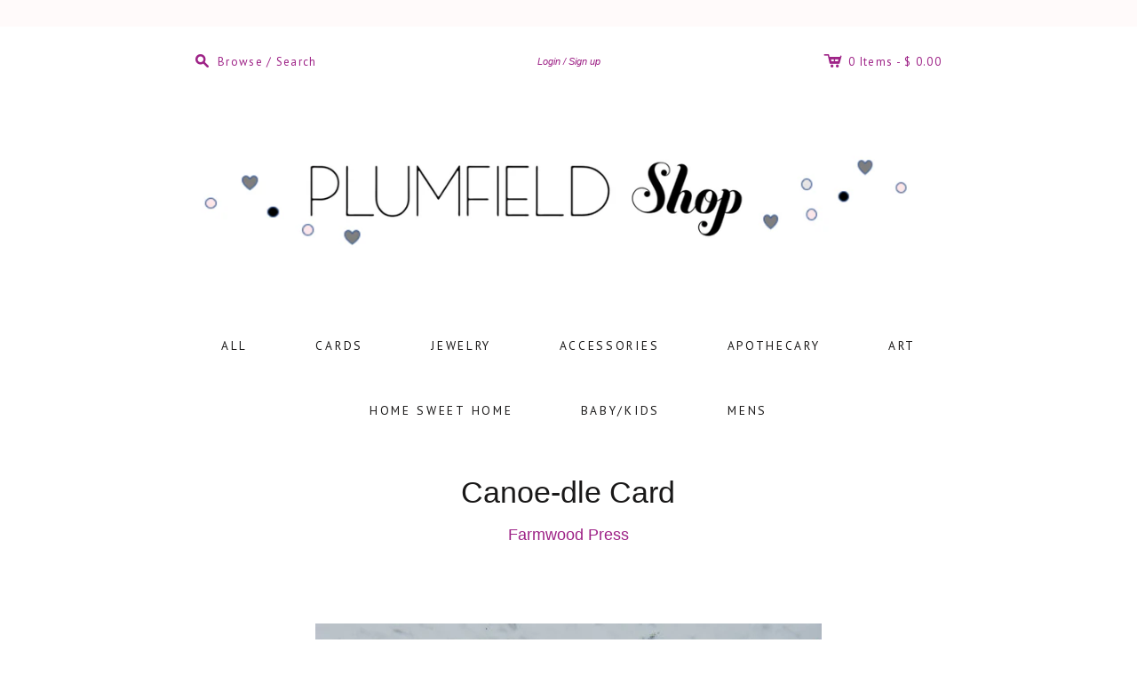

--- FILE ---
content_type: text/html; charset=utf-8
request_url: https://plumfieldshop.com/products/canoe-dle-card
body_size: 15227
content:
<!doctype html>
<!--[if lt IE 7]> <html xmlns:fb="http://www.facebook.com/2008/fbml" class="no-js lt-ie10 lt-ie9 lt-ie8 lt-ie7  ie6" lang="en"> <![endif]-->
<!--[if IE 7]>    <html xmlns:fb="http://www.facebook.com/2008/fbml" class="no-js lt-ie10 lt-ie9 lt-ie8  ie7" lang="en"> <![endif]-->
<!--[if IE 8]>    <html xmlns:fb="http://www.facebook.com/2008/fbml" class="no-js lt-ie10 lt-ie9  ie8" lang="en"> <![endif]-->
<!--[if IE 9]>    <html xmlns:fb="http://www.facebook.com/2008/fbml" class="no-js lt-ie10 ie9" lang="en"> <![endif]-->
<!--[if (gt IE 9)|!(IE)]><!--> <html class="no-js"> <!--<![endif]-->
<head>

  <meta charset="utf-8">
  <meta http-equiv="X-UA-Compatible" content="IE=edge,chrome=1">

  <link rel="canonical" href="https://plumfieldshop.com/products/canoe-dle-card" />

  <title>
    Canoe-dle Card

    

    

    
      &#8211; Plumfield
    
  </title>

  
    <meta name="description" content="I&#39;m not outdoorsy - i&#39;m indoorsy, but I couldn&#39;t resist the adorable lake pun.  Send this to your camping partner or whoever you might want to snuggle under the stars with.    (note the cute little camp lantern letterpressed on the back!)Letterpressed using rubber inks on cotton paper. These specific cards use three in" />
  

  <meta name="viewport" content="width=device-width, initial-scale=1.0">

  
    <link rel="shortcut icon" href="//plumfieldshop.com/cdn/shop/t/8/assets/favicon.png?v=130323010234603100141524271893" type="image/png" />
  

  

<meta property="og:site_name" content="Plumfield" />
<meta property="og:url" content="https://plumfieldshop.com/products/canoe-dle-card" />
<meta property="og:title" content="Canoe-dle Card" />

  <meta property="og:description" content="I&#39;m not outdoorsy - i&#39;m indoorsy, but I couldn&#39;t resist the adorable lake pun.  Send this to your camping partner or whoever you might want to snuggle under the stars with.    (note the cute little camp lantern letterpressed on the back!)Letterpressed using rubber inks on cotton paper. These specific cards use three in" />


  <meta property="og:type" content="product">
  
    <meta property="og:image" content="http://plumfieldshop.com/cdn/shop/products/il_570xN.953587790_5qqs_grande.jpg?v=1571533615" />
    <meta property="og:image:secure_url" content="https://plumfieldshop.com/cdn/shop/products/il_570xN.953587790_5qqs_grande.jpg?v=1571533615" />
  
    <meta property="og:image" content="http://plumfieldshop.com/cdn/shop/products/il_570xN.1000131007_1b7i_grande.jpg?v=1571533615" />
    <meta property="og:image:secure_url" content="https://plumfieldshop.com/cdn/shop/products/il_570xN.1000131007_1b7i_grande.jpg?v=1571533615" />
  
    <meta property="og:image" content="http://plumfieldshop.com/cdn/shop/products/il_570xN.953587786_ke33_grande.jpg?v=1571533615" />
    <meta property="og:image:secure_url" content="https://plumfieldshop.com/cdn/shop/products/il_570xN.953587786_ke33_grande.jpg?v=1571533615" />
  
    <meta property="og:image" content="http://plumfieldshop.com/cdn/shop/products/image_b479d9d4-ec68-4ae7-8cd4-f059e730a670_grande.jpg?v=1571533615" />
    <meta property="og:image:secure_url" content="https://plumfieldshop.com/cdn/shop/products/image_b479d9d4-ec68-4ae7-8cd4-f059e730a670_grande.jpg?v=1571533615" />
  
  <meta property="og:price:amount" content="5.00">
  <meta property="og:price:currency" content="USD">




<meta name="twitter:card" content="summary">




  <meta property="twitter:description" content="I&#39;m not outdoorsy - i&#39;m indoorsy, but I couldn&#39;t resist the adorable lake pun.  Send this to your camping partner or whoever you might want to snuggle under the stars with.    (note the cute little camp lantern letterpressed on the back!)Letterpressed using rubber inks on cotton paper. These specific cards use three in" />


<meta name="twitter:url" content="https://plumfieldshop.com/products/canoe-dle-card">


  <meta name="twitter:title" content="Canoe-dle Card">
  <meta name="twitter:image" content="http://plumfieldshop.com/cdn/shop/products/il_570xN.953587790_5qqs_grande.jpg?v=1571533615">


  









<link href="//fonts.googleapis.com/css?family=PT+Sans:400italic,700italic,400,700" rel="stylesheet" type="text/css">




  <link href="//plumfieldshop.com/cdn/shop/t/8/assets/theme.scss.css?v=51133943506754236721755701757" rel="stylesheet" type="text/css" media="all" />

  

  <script src="//plumfieldshop.com/cdn/shop/t/8/assets/jquery.min.1.7.1.js?v=159969339303273603591438705645" type="text/javascript"></script>
  <script src="//plumfieldshop.com/cdn/shop/t/8/assets/modernizr-2.5.3.min.js?v=4489257370694278461438705645" type="text/javascript"></script>

  <script src="//plumfieldshop.com/cdn/shopifycloud/storefront/assets/themes_support/option_selection-b017cd28.js" type="text/javascript"></script>
  <script src="//plumfieldshop.com/cdn/shopifycloud/storefront/assets/themes_support/api.jquery-7ab1a3a4.js" type="text/javascript"></script>
  <script src="/services/javascripts/currencies.js" type="text/javascript"></script>

  

  
<script>
  var Theme = {};

  Theme.version = "7.0.0";

  Theme.currency = "USD";
  Theme.moneyFormat = "$ {{amount}}";
  Theme.moneyFormatCurrency = "$ {{amount}} USD";

  

  
    Theme.instagram = true;
    Theme.instagramAccessToken = "1385801943.1677ed0.75de8dd8cf1b463f9078e3ae62f77886";
    Theme.instagramShowTag = false;
    Theme.instagramTag = "";
  
</script>


  <script>window.performance && window.performance.mark && window.performance.mark('shopify.content_for_header.start');</script><meta id="shopify-digital-wallet" name="shopify-digital-wallet" content="/9248846/digital_wallets/dialog">
<meta name="shopify-checkout-api-token" content="e442a0e932f35ec896c48e8d7742c1b2">
<meta id="in-context-paypal-metadata" data-shop-id="9248846" data-venmo-supported="false" data-environment="production" data-locale="en_US" data-paypal-v4="true" data-currency="USD">
<link rel="alternate" type="application/json+oembed" href="https://plumfieldshop.com/products/canoe-dle-card.oembed">
<script async="async" src="/checkouts/internal/preloads.js?locale=en-US"></script>
<link rel="preconnect" href="https://shop.app" crossorigin="anonymous">
<script async="async" src="https://shop.app/checkouts/internal/preloads.js?locale=en-US&shop_id=9248846" crossorigin="anonymous"></script>
<script id="shopify-features" type="application/json">{"accessToken":"e442a0e932f35ec896c48e8d7742c1b2","betas":["rich-media-storefront-analytics"],"domain":"plumfieldshop.com","predictiveSearch":true,"shopId":9248846,"locale":"en"}</script>
<script>var Shopify = Shopify || {};
Shopify.shop = "plumfield.myshopify.com";
Shopify.locale = "en";
Shopify.currency = {"active":"USD","rate":"1.0"};
Shopify.country = "US";
Shopify.theme = {"name":"editions-v7-0-0","id":33904132,"schema_name":null,"schema_version":null,"theme_store_id":null,"role":"main"};
Shopify.theme.handle = "null";
Shopify.theme.style = {"id":null,"handle":null};
Shopify.cdnHost = "plumfieldshop.com/cdn";
Shopify.routes = Shopify.routes || {};
Shopify.routes.root = "/";</script>
<script type="module">!function(o){(o.Shopify=o.Shopify||{}).modules=!0}(window);</script>
<script>!function(o){function n(){var o=[];function n(){o.push(Array.prototype.slice.apply(arguments))}return n.q=o,n}var t=o.Shopify=o.Shopify||{};t.loadFeatures=n(),t.autoloadFeatures=n()}(window);</script>
<script>
  window.ShopifyPay = window.ShopifyPay || {};
  window.ShopifyPay.apiHost = "shop.app\/pay";
  window.ShopifyPay.redirectState = null;
</script>
<script id="shop-js-analytics" type="application/json">{"pageType":"product"}</script>
<script defer="defer" async type="module" src="//plumfieldshop.com/cdn/shopifycloud/shop-js/modules/v2/client.init-shop-cart-sync_BN7fPSNr.en.esm.js"></script>
<script defer="defer" async type="module" src="//plumfieldshop.com/cdn/shopifycloud/shop-js/modules/v2/chunk.common_Cbph3Kss.esm.js"></script>
<script defer="defer" async type="module" src="//plumfieldshop.com/cdn/shopifycloud/shop-js/modules/v2/chunk.modal_DKumMAJ1.esm.js"></script>
<script type="module">
  await import("//plumfieldshop.com/cdn/shopifycloud/shop-js/modules/v2/client.init-shop-cart-sync_BN7fPSNr.en.esm.js");
await import("//plumfieldshop.com/cdn/shopifycloud/shop-js/modules/v2/chunk.common_Cbph3Kss.esm.js");
await import("//plumfieldshop.com/cdn/shopifycloud/shop-js/modules/v2/chunk.modal_DKumMAJ1.esm.js");

  window.Shopify.SignInWithShop?.initShopCartSync?.({"fedCMEnabled":true,"windoidEnabled":true});

</script>
<script>
  window.Shopify = window.Shopify || {};
  if (!window.Shopify.featureAssets) window.Shopify.featureAssets = {};
  window.Shopify.featureAssets['shop-js'] = {"shop-cart-sync":["modules/v2/client.shop-cart-sync_CJVUk8Jm.en.esm.js","modules/v2/chunk.common_Cbph3Kss.esm.js","modules/v2/chunk.modal_DKumMAJ1.esm.js"],"init-fed-cm":["modules/v2/client.init-fed-cm_7Fvt41F4.en.esm.js","modules/v2/chunk.common_Cbph3Kss.esm.js","modules/v2/chunk.modal_DKumMAJ1.esm.js"],"init-shop-email-lookup-coordinator":["modules/v2/client.init-shop-email-lookup-coordinator_Cc088_bR.en.esm.js","modules/v2/chunk.common_Cbph3Kss.esm.js","modules/v2/chunk.modal_DKumMAJ1.esm.js"],"init-windoid":["modules/v2/client.init-windoid_hPopwJRj.en.esm.js","modules/v2/chunk.common_Cbph3Kss.esm.js","modules/v2/chunk.modal_DKumMAJ1.esm.js"],"shop-button":["modules/v2/client.shop-button_B0jaPSNF.en.esm.js","modules/v2/chunk.common_Cbph3Kss.esm.js","modules/v2/chunk.modal_DKumMAJ1.esm.js"],"shop-cash-offers":["modules/v2/client.shop-cash-offers_DPIskqss.en.esm.js","modules/v2/chunk.common_Cbph3Kss.esm.js","modules/v2/chunk.modal_DKumMAJ1.esm.js"],"shop-toast-manager":["modules/v2/client.shop-toast-manager_CK7RT69O.en.esm.js","modules/v2/chunk.common_Cbph3Kss.esm.js","modules/v2/chunk.modal_DKumMAJ1.esm.js"],"init-shop-cart-sync":["modules/v2/client.init-shop-cart-sync_BN7fPSNr.en.esm.js","modules/v2/chunk.common_Cbph3Kss.esm.js","modules/v2/chunk.modal_DKumMAJ1.esm.js"],"init-customer-accounts-sign-up":["modules/v2/client.init-customer-accounts-sign-up_CfPf4CXf.en.esm.js","modules/v2/client.shop-login-button_DeIztwXF.en.esm.js","modules/v2/chunk.common_Cbph3Kss.esm.js","modules/v2/chunk.modal_DKumMAJ1.esm.js"],"pay-button":["modules/v2/client.pay-button_CgIwFSYN.en.esm.js","modules/v2/chunk.common_Cbph3Kss.esm.js","modules/v2/chunk.modal_DKumMAJ1.esm.js"],"init-customer-accounts":["modules/v2/client.init-customer-accounts_DQ3x16JI.en.esm.js","modules/v2/client.shop-login-button_DeIztwXF.en.esm.js","modules/v2/chunk.common_Cbph3Kss.esm.js","modules/v2/chunk.modal_DKumMAJ1.esm.js"],"avatar":["modules/v2/client.avatar_BTnouDA3.en.esm.js"],"init-shop-for-new-customer-accounts":["modules/v2/client.init-shop-for-new-customer-accounts_CsZy_esa.en.esm.js","modules/v2/client.shop-login-button_DeIztwXF.en.esm.js","modules/v2/chunk.common_Cbph3Kss.esm.js","modules/v2/chunk.modal_DKumMAJ1.esm.js"],"shop-follow-button":["modules/v2/client.shop-follow-button_BRMJjgGd.en.esm.js","modules/v2/chunk.common_Cbph3Kss.esm.js","modules/v2/chunk.modal_DKumMAJ1.esm.js"],"checkout-modal":["modules/v2/client.checkout-modal_B9Drz_yf.en.esm.js","modules/v2/chunk.common_Cbph3Kss.esm.js","modules/v2/chunk.modal_DKumMAJ1.esm.js"],"shop-login-button":["modules/v2/client.shop-login-button_DeIztwXF.en.esm.js","modules/v2/chunk.common_Cbph3Kss.esm.js","modules/v2/chunk.modal_DKumMAJ1.esm.js"],"lead-capture":["modules/v2/client.lead-capture_DXYzFM3R.en.esm.js","modules/v2/chunk.common_Cbph3Kss.esm.js","modules/v2/chunk.modal_DKumMAJ1.esm.js"],"shop-login":["modules/v2/client.shop-login_CA5pJqmO.en.esm.js","modules/v2/chunk.common_Cbph3Kss.esm.js","modules/v2/chunk.modal_DKumMAJ1.esm.js"],"payment-terms":["modules/v2/client.payment-terms_BxzfvcZJ.en.esm.js","modules/v2/chunk.common_Cbph3Kss.esm.js","modules/v2/chunk.modal_DKumMAJ1.esm.js"]};
</script>
<script id="__st">var __st={"a":9248846,"offset":-18000,"reqid":"72cc7078-4618-4efe-a4fb-b3ddf305dd8a-1769912739","pageurl":"plumfieldshop.com\/products\/canoe-dle-card","u":"ded95e215634","p":"product","rtyp":"product","rid":6157250244};</script>
<script>window.ShopifyPaypalV4VisibilityTracking = true;</script>
<script id="captcha-bootstrap">!function(){'use strict';const t='contact',e='account',n='new_comment',o=[[t,t],['blogs',n],['comments',n],[t,'customer']],c=[[e,'customer_login'],[e,'guest_login'],[e,'recover_customer_password'],[e,'create_customer']],r=t=>t.map((([t,e])=>`form[action*='/${t}']:not([data-nocaptcha='true']) input[name='form_type'][value='${e}']`)).join(','),a=t=>()=>t?[...document.querySelectorAll(t)].map((t=>t.form)):[];function s(){const t=[...o],e=r(t);return a(e)}const i='password',u='form_key',d=['recaptcha-v3-token','g-recaptcha-response','h-captcha-response',i],f=()=>{try{return window.sessionStorage}catch{return}},m='__shopify_v',_=t=>t.elements[u];function p(t,e,n=!1){try{const o=window.sessionStorage,c=JSON.parse(o.getItem(e)),{data:r}=function(t){const{data:e,action:n}=t;return t[m]||n?{data:e,action:n}:{data:t,action:n}}(c);for(const[e,n]of Object.entries(r))t.elements[e]&&(t.elements[e].value=n);n&&o.removeItem(e)}catch(o){console.error('form repopulation failed',{error:o})}}const l='form_type',E='cptcha';function T(t){t.dataset[E]=!0}const w=window,h=w.document,L='Shopify',v='ce_forms',y='captcha';let A=!1;((t,e)=>{const n=(g='f06e6c50-85a8-45c8-87d0-21a2b65856fe',I='https://cdn.shopify.com/shopifycloud/storefront-forms-hcaptcha/ce_storefront_forms_captcha_hcaptcha.v1.5.2.iife.js',D={infoText:'Protected by hCaptcha',privacyText:'Privacy',termsText:'Terms'},(t,e,n)=>{const o=w[L][v],c=o.bindForm;if(c)return c(t,g,e,D).then(n);var r;o.q.push([[t,g,e,D],n]),r=I,A||(h.body.append(Object.assign(h.createElement('script'),{id:'captcha-provider',async:!0,src:r})),A=!0)});var g,I,D;w[L]=w[L]||{},w[L][v]=w[L][v]||{},w[L][v].q=[],w[L][y]=w[L][y]||{},w[L][y].protect=function(t,e){n(t,void 0,e),T(t)},Object.freeze(w[L][y]),function(t,e,n,w,h,L){const[v,y,A,g]=function(t,e,n){const i=e?o:[],u=t?c:[],d=[...i,...u],f=r(d),m=r(i),_=r(d.filter((([t,e])=>n.includes(e))));return[a(f),a(m),a(_),s()]}(w,h,L),I=t=>{const e=t.target;return e instanceof HTMLFormElement?e:e&&e.form},D=t=>v().includes(t);t.addEventListener('submit',(t=>{const e=I(t);if(!e)return;const n=D(e)&&!e.dataset.hcaptchaBound&&!e.dataset.recaptchaBound,o=_(e),c=g().includes(e)&&(!o||!o.value);(n||c)&&t.preventDefault(),c&&!n&&(function(t){try{if(!f())return;!function(t){const e=f();if(!e)return;const n=_(t);if(!n)return;const o=n.value;o&&e.removeItem(o)}(t);const e=Array.from(Array(32),(()=>Math.random().toString(36)[2])).join('');!function(t,e){_(t)||t.append(Object.assign(document.createElement('input'),{type:'hidden',name:u})),t.elements[u].value=e}(t,e),function(t,e){const n=f();if(!n)return;const o=[...t.querySelectorAll(`input[type='${i}']`)].map((({name:t})=>t)),c=[...d,...o],r={};for(const[a,s]of new FormData(t).entries())c.includes(a)||(r[a]=s);n.setItem(e,JSON.stringify({[m]:1,action:t.action,data:r}))}(t,e)}catch(e){console.error('failed to persist form',e)}}(e),e.submit())}));const S=(t,e)=>{t&&!t.dataset[E]&&(n(t,e.some((e=>e===t))),T(t))};for(const o of['focusin','change'])t.addEventListener(o,(t=>{const e=I(t);D(e)&&S(e,y())}));const B=e.get('form_key'),M=e.get(l),P=B&&M;t.addEventListener('DOMContentLoaded',(()=>{const t=y();if(P)for(const e of t)e.elements[l].value===M&&p(e,B);[...new Set([...A(),...v().filter((t=>'true'===t.dataset.shopifyCaptcha))])].forEach((e=>S(e,t)))}))}(h,new URLSearchParams(w.location.search),n,t,e,['guest_login'])})(!0,!0)}();</script>
<script integrity="sha256-4kQ18oKyAcykRKYeNunJcIwy7WH5gtpwJnB7kiuLZ1E=" data-source-attribution="shopify.loadfeatures" defer="defer" src="//plumfieldshop.com/cdn/shopifycloud/storefront/assets/storefront/load_feature-a0a9edcb.js" crossorigin="anonymous"></script>
<script crossorigin="anonymous" defer="defer" src="//plumfieldshop.com/cdn/shopifycloud/storefront/assets/shopify_pay/storefront-65b4c6d7.js?v=20250812"></script>
<script data-source-attribution="shopify.dynamic_checkout.dynamic.init">var Shopify=Shopify||{};Shopify.PaymentButton=Shopify.PaymentButton||{isStorefrontPortableWallets:!0,init:function(){window.Shopify.PaymentButton.init=function(){};var t=document.createElement("script");t.src="https://plumfieldshop.com/cdn/shopifycloud/portable-wallets/latest/portable-wallets.en.js",t.type="module",document.head.appendChild(t)}};
</script>
<script data-source-attribution="shopify.dynamic_checkout.buyer_consent">
  function portableWalletsHideBuyerConsent(e){var t=document.getElementById("shopify-buyer-consent"),n=document.getElementById("shopify-subscription-policy-button");t&&n&&(t.classList.add("hidden"),t.setAttribute("aria-hidden","true"),n.removeEventListener("click",e))}function portableWalletsShowBuyerConsent(e){var t=document.getElementById("shopify-buyer-consent"),n=document.getElementById("shopify-subscription-policy-button");t&&n&&(t.classList.remove("hidden"),t.removeAttribute("aria-hidden"),n.addEventListener("click",e))}window.Shopify?.PaymentButton&&(window.Shopify.PaymentButton.hideBuyerConsent=portableWalletsHideBuyerConsent,window.Shopify.PaymentButton.showBuyerConsent=portableWalletsShowBuyerConsent);
</script>
<script data-source-attribution="shopify.dynamic_checkout.cart.bootstrap">document.addEventListener("DOMContentLoaded",(function(){function t(){return document.querySelector("shopify-accelerated-checkout-cart, shopify-accelerated-checkout")}if(t())Shopify.PaymentButton.init();else{new MutationObserver((function(e,n){t()&&(Shopify.PaymentButton.init(),n.disconnect())})).observe(document.body,{childList:!0,subtree:!0})}}));
</script>
<link id="shopify-accelerated-checkout-styles" rel="stylesheet" media="screen" href="https://plumfieldshop.com/cdn/shopifycloud/portable-wallets/latest/accelerated-checkout-backwards-compat.css" crossorigin="anonymous">
<style id="shopify-accelerated-checkout-cart">
        #shopify-buyer-consent {
  margin-top: 1em;
  display: inline-block;
  width: 100%;
}

#shopify-buyer-consent.hidden {
  display: none;
}

#shopify-subscription-policy-button {
  background: none;
  border: none;
  padding: 0;
  text-decoration: underline;
  font-size: inherit;
  cursor: pointer;
}

#shopify-subscription-policy-button::before {
  box-shadow: none;
}

      </style>

<script>window.performance && window.performance.mark && window.performance.mark('shopify.content_for_header.end');</script>

  

<link href="https://monorail-edge.shopifysvc.com" rel="dns-prefetch">
<script>(function(){if ("sendBeacon" in navigator && "performance" in window) {try {var session_token_from_headers = performance.getEntriesByType('navigation')[0].serverTiming.find(x => x.name == '_s').description;} catch {var session_token_from_headers = undefined;}var session_cookie_matches = document.cookie.match(/_shopify_s=([^;]*)/);var session_token_from_cookie = session_cookie_matches && session_cookie_matches.length === 2 ? session_cookie_matches[1] : "";var session_token = session_token_from_headers || session_token_from_cookie || "";function handle_abandonment_event(e) {var entries = performance.getEntries().filter(function(entry) {return /monorail-edge.shopifysvc.com/.test(entry.name);});if (!window.abandonment_tracked && entries.length === 0) {window.abandonment_tracked = true;var currentMs = Date.now();var navigation_start = performance.timing.navigationStart;var payload = {shop_id: 9248846,url: window.location.href,navigation_start,duration: currentMs - navigation_start,session_token,page_type: "product"};window.navigator.sendBeacon("https://monorail-edge.shopifysvc.com/v1/produce", JSON.stringify({schema_id: "online_store_buyer_site_abandonment/1.1",payload: payload,metadata: {event_created_at_ms: currentMs,event_sent_at_ms: currentMs}}));}}window.addEventListener('pagehide', handle_abandonment_event);}}());</script>
<script id="web-pixels-manager-setup">(function e(e,d,r,n,o){if(void 0===o&&(o={}),!Boolean(null===(a=null===(i=window.Shopify)||void 0===i?void 0:i.analytics)||void 0===a?void 0:a.replayQueue)){var i,a;window.Shopify=window.Shopify||{};var t=window.Shopify;t.analytics=t.analytics||{};var s=t.analytics;s.replayQueue=[],s.publish=function(e,d,r){return s.replayQueue.push([e,d,r]),!0};try{self.performance.mark("wpm:start")}catch(e){}var l=function(){var e={modern:/Edge?\/(1{2}[4-9]|1[2-9]\d|[2-9]\d{2}|\d{4,})\.\d+(\.\d+|)|Firefox\/(1{2}[4-9]|1[2-9]\d|[2-9]\d{2}|\d{4,})\.\d+(\.\d+|)|Chrom(ium|e)\/(9{2}|\d{3,})\.\d+(\.\d+|)|(Maci|X1{2}).+ Version\/(15\.\d+|(1[6-9]|[2-9]\d|\d{3,})\.\d+)([,.]\d+|)( \(\w+\)|)( Mobile\/\w+|) Safari\/|Chrome.+OPR\/(9{2}|\d{3,})\.\d+\.\d+|(CPU[ +]OS|iPhone[ +]OS|CPU[ +]iPhone|CPU IPhone OS|CPU iPad OS)[ +]+(15[._]\d+|(1[6-9]|[2-9]\d|\d{3,})[._]\d+)([._]\d+|)|Android:?[ /-](13[3-9]|1[4-9]\d|[2-9]\d{2}|\d{4,})(\.\d+|)(\.\d+|)|Android.+Firefox\/(13[5-9]|1[4-9]\d|[2-9]\d{2}|\d{4,})\.\d+(\.\d+|)|Android.+Chrom(ium|e)\/(13[3-9]|1[4-9]\d|[2-9]\d{2}|\d{4,})\.\d+(\.\d+|)|SamsungBrowser\/([2-9]\d|\d{3,})\.\d+/,legacy:/Edge?\/(1[6-9]|[2-9]\d|\d{3,})\.\d+(\.\d+|)|Firefox\/(5[4-9]|[6-9]\d|\d{3,})\.\d+(\.\d+|)|Chrom(ium|e)\/(5[1-9]|[6-9]\d|\d{3,})\.\d+(\.\d+|)([\d.]+$|.*Safari\/(?![\d.]+ Edge\/[\d.]+$))|(Maci|X1{2}).+ Version\/(10\.\d+|(1[1-9]|[2-9]\d|\d{3,})\.\d+)([,.]\d+|)( \(\w+\)|)( Mobile\/\w+|) Safari\/|Chrome.+OPR\/(3[89]|[4-9]\d|\d{3,})\.\d+\.\d+|(CPU[ +]OS|iPhone[ +]OS|CPU[ +]iPhone|CPU IPhone OS|CPU iPad OS)[ +]+(10[._]\d+|(1[1-9]|[2-9]\d|\d{3,})[._]\d+)([._]\d+|)|Android:?[ /-](13[3-9]|1[4-9]\d|[2-9]\d{2}|\d{4,})(\.\d+|)(\.\d+|)|Mobile Safari.+OPR\/([89]\d|\d{3,})\.\d+\.\d+|Android.+Firefox\/(13[5-9]|1[4-9]\d|[2-9]\d{2}|\d{4,})\.\d+(\.\d+|)|Android.+Chrom(ium|e)\/(13[3-9]|1[4-9]\d|[2-9]\d{2}|\d{4,})\.\d+(\.\d+|)|Android.+(UC? ?Browser|UCWEB|U3)[ /]?(15\.([5-9]|\d{2,})|(1[6-9]|[2-9]\d|\d{3,})\.\d+)\.\d+|SamsungBrowser\/(5\.\d+|([6-9]|\d{2,})\.\d+)|Android.+MQ{2}Browser\/(14(\.(9|\d{2,})|)|(1[5-9]|[2-9]\d|\d{3,})(\.\d+|))(\.\d+|)|K[Aa][Ii]OS\/(3\.\d+|([4-9]|\d{2,})\.\d+)(\.\d+|)/},d=e.modern,r=e.legacy,n=navigator.userAgent;return n.match(d)?"modern":n.match(r)?"legacy":"unknown"}(),u="modern"===l?"modern":"legacy",c=(null!=n?n:{modern:"",legacy:""})[u],f=function(e){return[e.baseUrl,"/wpm","/b",e.hashVersion,"modern"===e.buildTarget?"m":"l",".js"].join("")}({baseUrl:d,hashVersion:r,buildTarget:u}),m=function(e){var d=e.version,r=e.bundleTarget,n=e.surface,o=e.pageUrl,i=e.monorailEndpoint;return{emit:function(e){var a=e.status,t=e.errorMsg,s=(new Date).getTime(),l=JSON.stringify({metadata:{event_sent_at_ms:s},events:[{schema_id:"web_pixels_manager_load/3.1",payload:{version:d,bundle_target:r,page_url:o,status:a,surface:n,error_msg:t},metadata:{event_created_at_ms:s}}]});if(!i)return console&&console.warn&&console.warn("[Web Pixels Manager] No Monorail endpoint provided, skipping logging."),!1;try{return self.navigator.sendBeacon.bind(self.navigator)(i,l)}catch(e){}var u=new XMLHttpRequest;try{return u.open("POST",i,!0),u.setRequestHeader("Content-Type","text/plain"),u.send(l),!0}catch(e){return console&&console.warn&&console.warn("[Web Pixels Manager] Got an unhandled error while logging to Monorail."),!1}}}}({version:r,bundleTarget:l,surface:e.surface,pageUrl:self.location.href,monorailEndpoint:e.monorailEndpoint});try{o.browserTarget=l,function(e){var d=e.src,r=e.async,n=void 0===r||r,o=e.onload,i=e.onerror,a=e.sri,t=e.scriptDataAttributes,s=void 0===t?{}:t,l=document.createElement("script"),u=document.querySelector("head"),c=document.querySelector("body");if(l.async=n,l.src=d,a&&(l.integrity=a,l.crossOrigin="anonymous"),s)for(var f in s)if(Object.prototype.hasOwnProperty.call(s,f))try{l.dataset[f]=s[f]}catch(e){}if(o&&l.addEventListener("load",o),i&&l.addEventListener("error",i),u)u.appendChild(l);else{if(!c)throw new Error("Did not find a head or body element to append the script");c.appendChild(l)}}({src:f,async:!0,onload:function(){if(!function(){var e,d;return Boolean(null===(d=null===(e=window.Shopify)||void 0===e?void 0:e.analytics)||void 0===d?void 0:d.initialized)}()){var d=window.webPixelsManager.init(e)||void 0;if(d){var r=window.Shopify.analytics;r.replayQueue.forEach((function(e){var r=e[0],n=e[1],o=e[2];d.publishCustomEvent(r,n,o)})),r.replayQueue=[],r.publish=d.publishCustomEvent,r.visitor=d.visitor,r.initialized=!0}}},onerror:function(){return m.emit({status:"failed",errorMsg:"".concat(f," has failed to load")})},sri:function(e){var d=/^sha384-[A-Za-z0-9+/=]+$/;return"string"==typeof e&&d.test(e)}(c)?c:"",scriptDataAttributes:o}),m.emit({status:"loading"})}catch(e){m.emit({status:"failed",errorMsg:(null==e?void 0:e.message)||"Unknown error"})}}})({shopId: 9248846,storefrontBaseUrl: "https://plumfieldshop.com",extensionsBaseUrl: "https://extensions.shopifycdn.com/cdn/shopifycloud/web-pixels-manager",monorailEndpoint: "https://monorail-edge.shopifysvc.com/unstable/produce_batch",surface: "storefront-renderer",enabledBetaFlags: ["2dca8a86"],webPixelsConfigList: [{"id":"shopify-app-pixel","configuration":"{}","eventPayloadVersion":"v1","runtimeContext":"STRICT","scriptVersion":"0450","apiClientId":"shopify-pixel","type":"APP","privacyPurposes":["ANALYTICS","MARKETING"]},{"id":"shopify-custom-pixel","eventPayloadVersion":"v1","runtimeContext":"LAX","scriptVersion":"0450","apiClientId":"shopify-pixel","type":"CUSTOM","privacyPurposes":["ANALYTICS","MARKETING"]}],isMerchantRequest: false,initData: {"shop":{"name":"Plumfield","paymentSettings":{"currencyCode":"USD"},"myshopifyDomain":"plumfield.myshopify.com","countryCode":"US","storefrontUrl":"https:\/\/plumfieldshop.com"},"customer":null,"cart":null,"checkout":null,"productVariants":[{"price":{"amount":5.0,"currencyCode":"USD"},"product":{"title":"Canoe-dle Card","vendor":"Farmwood Press","id":"6157250244","untranslatedTitle":"Canoe-dle Card","url":"\/products\/canoe-dle-card","type":"Cards"},"id":"20886659652","image":{"src":"\/\/plumfieldshop.com\/cdn\/shop\/products\/il_570xN.953587790_5qqs.jpg?v=1571533615"},"sku":"","title":"Default Title","untranslatedTitle":"Default Title"}],"purchasingCompany":null},},"https://plumfieldshop.com/cdn","1d2a099fw23dfb22ep557258f5m7a2edbae",{"modern":"","legacy":""},{"shopId":"9248846","storefrontBaseUrl":"https:\/\/plumfieldshop.com","extensionBaseUrl":"https:\/\/extensions.shopifycdn.com\/cdn\/shopifycloud\/web-pixels-manager","surface":"storefront-renderer","enabledBetaFlags":"[\"2dca8a86\"]","isMerchantRequest":"false","hashVersion":"1d2a099fw23dfb22ep557258f5m7a2edbae","publish":"custom","events":"[[\"page_viewed\",{}],[\"product_viewed\",{\"productVariant\":{\"price\":{\"amount\":5.0,\"currencyCode\":\"USD\"},\"product\":{\"title\":\"Canoe-dle Card\",\"vendor\":\"Farmwood Press\",\"id\":\"6157250244\",\"untranslatedTitle\":\"Canoe-dle Card\",\"url\":\"\/products\/canoe-dle-card\",\"type\":\"Cards\"},\"id\":\"20886659652\",\"image\":{\"src\":\"\/\/plumfieldshop.com\/cdn\/shop\/products\/il_570xN.953587790_5qqs.jpg?v=1571533615\"},\"sku\":\"\",\"title\":\"Default Title\",\"untranslatedTitle\":\"Default Title\"}}]]"});</script><script>
  window.ShopifyAnalytics = window.ShopifyAnalytics || {};
  window.ShopifyAnalytics.meta = window.ShopifyAnalytics.meta || {};
  window.ShopifyAnalytics.meta.currency = 'USD';
  var meta = {"product":{"id":6157250244,"gid":"gid:\/\/shopify\/Product\/6157250244","vendor":"Farmwood Press","type":"Cards","handle":"canoe-dle-card","variants":[{"id":20886659652,"price":500,"name":"Canoe-dle Card","public_title":null,"sku":""}],"remote":false},"page":{"pageType":"product","resourceType":"product","resourceId":6157250244,"requestId":"72cc7078-4618-4efe-a4fb-b3ddf305dd8a-1769912739"}};
  for (var attr in meta) {
    window.ShopifyAnalytics.meta[attr] = meta[attr];
  }
</script>
<script class="analytics">
  (function () {
    var customDocumentWrite = function(content) {
      var jquery = null;

      if (window.jQuery) {
        jquery = window.jQuery;
      } else if (window.Checkout && window.Checkout.$) {
        jquery = window.Checkout.$;
      }

      if (jquery) {
        jquery('body').append(content);
      }
    };

    var hasLoggedConversion = function(token) {
      if (token) {
        return document.cookie.indexOf('loggedConversion=' + token) !== -1;
      }
      return false;
    }

    var setCookieIfConversion = function(token) {
      if (token) {
        var twoMonthsFromNow = new Date(Date.now());
        twoMonthsFromNow.setMonth(twoMonthsFromNow.getMonth() + 2);

        document.cookie = 'loggedConversion=' + token + '; expires=' + twoMonthsFromNow;
      }
    }

    var trekkie = window.ShopifyAnalytics.lib = window.trekkie = window.trekkie || [];
    if (trekkie.integrations) {
      return;
    }
    trekkie.methods = [
      'identify',
      'page',
      'ready',
      'track',
      'trackForm',
      'trackLink'
    ];
    trekkie.factory = function(method) {
      return function() {
        var args = Array.prototype.slice.call(arguments);
        args.unshift(method);
        trekkie.push(args);
        return trekkie;
      };
    };
    for (var i = 0; i < trekkie.methods.length; i++) {
      var key = trekkie.methods[i];
      trekkie[key] = trekkie.factory(key);
    }
    trekkie.load = function(config) {
      trekkie.config = config || {};
      trekkie.config.initialDocumentCookie = document.cookie;
      var first = document.getElementsByTagName('script')[0];
      var script = document.createElement('script');
      script.type = 'text/javascript';
      script.onerror = function(e) {
        var scriptFallback = document.createElement('script');
        scriptFallback.type = 'text/javascript';
        scriptFallback.onerror = function(error) {
                var Monorail = {
      produce: function produce(monorailDomain, schemaId, payload) {
        var currentMs = new Date().getTime();
        var event = {
          schema_id: schemaId,
          payload: payload,
          metadata: {
            event_created_at_ms: currentMs,
            event_sent_at_ms: currentMs
          }
        };
        return Monorail.sendRequest("https://" + monorailDomain + "/v1/produce", JSON.stringify(event));
      },
      sendRequest: function sendRequest(endpointUrl, payload) {
        // Try the sendBeacon API
        if (window && window.navigator && typeof window.navigator.sendBeacon === 'function' && typeof window.Blob === 'function' && !Monorail.isIos12()) {
          var blobData = new window.Blob([payload], {
            type: 'text/plain'
          });

          if (window.navigator.sendBeacon(endpointUrl, blobData)) {
            return true;
          } // sendBeacon was not successful

        } // XHR beacon

        var xhr = new XMLHttpRequest();

        try {
          xhr.open('POST', endpointUrl);
          xhr.setRequestHeader('Content-Type', 'text/plain');
          xhr.send(payload);
        } catch (e) {
          console.log(e);
        }

        return false;
      },
      isIos12: function isIos12() {
        return window.navigator.userAgent.lastIndexOf('iPhone; CPU iPhone OS 12_') !== -1 || window.navigator.userAgent.lastIndexOf('iPad; CPU OS 12_') !== -1;
      }
    };
    Monorail.produce('monorail-edge.shopifysvc.com',
      'trekkie_storefront_load_errors/1.1',
      {shop_id: 9248846,
      theme_id: 33904132,
      app_name: "storefront",
      context_url: window.location.href,
      source_url: "//plumfieldshop.com/cdn/s/trekkie.storefront.c59ea00e0474b293ae6629561379568a2d7c4bba.min.js"});

        };
        scriptFallback.async = true;
        scriptFallback.src = '//plumfieldshop.com/cdn/s/trekkie.storefront.c59ea00e0474b293ae6629561379568a2d7c4bba.min.js';
        first.parentNode.insertBefore(scriptFallback, first);
      };
      script.async = true;
      script.src = '//plumfieldshop.com/cdn/s/trekkie.storefront.c59ea00e0474b293ae6629561379568a2d7c4bba.min.js';
      first.parentNode.insertBefore(script, first);
    };
    trekkie.load(
      {"Trekkie":{"appName":"storefront","development":false,"defaultAttributes":{"shopId":9248846,"isMerchantRequest":null,"themeId":33904132,"themeCityHash":"6586709237405437812","contentLanguage":"en","currency":"USD","eventMetadataId":"5b69848c-e707-41f7-a1c3-be5406973820"},"isServerSideCookieWritingEnabled":true,"monorailRegion":"shop_domain","enabledBetaFlags":["65f19447","b5387b81"]},"Session Attribution":{},"S2S":{"facebookCapiEnabled":false,"source":"trekkie-storefront-renderer","apiClientId":580111}}
    );

    var loaded = false;
    trekkie.ready(function() {
      if (loaded) return;
      loaded = true;

      window.ShopifyAnalytics.lib = window.trekkie;

      var originalDocumentWrite = document.write;
      document.write = customDocumentWrite;
      try { window.ShopifyAnalytics.merchantGoogleAnalytics.call(this); } catch(error) {};
      document.write = originalDocumentWrite;

      window.ShopifyAnalytics.lib.page(null,{"pageType":"product","resourceType":"product","resourceId":6157250244,"requestId":"72cc7078-4618-4efe-a4fb-b3ddf305dd8a-1769912739","shopifyEmitted":true});

      var match = window.location.pathname.match(/checkouts\/(.+)\/(thank_you|post_purchase)/)
      var token = match? match[1]: undefined;
      if (!hasLoggedConversion(token)) {
        setCookieIfConversion(token);
        window.ShopifyAnalytics.lib.track("Viewed Product",{"currency":"USD","variantId":20886659652,"productId":6157250244,"productGid":"gid:\/\/shopify\/Product\/6157250244","name":"Canoe-dle Card","price":"5.00","sku":"","brand":"Farmwood Press","variant":null,"category":"Cards","nonInteraction":true,"remote":false},undefined,undefined,{"shopifyEmitted":true});
      window.ShopifyAnalytics.lib.track("monorail:\/\/trekkie_storefront_viewed_product\/1.1",{"currency":"USD","variantId":20886659652,"productId":6157250244,"productGid":"gid:\/\/shopify\/Product\/6157250244","name":"Canoe-dle Card","price":"5.00","sku":"","brand":"Farmwood Press","variant":null,"category":"Cards","nonInteraction":true,"remote":false,"referer":"https:\/\/plumfieldshop.com\/products\/canoe-dle-card"});
      }
    });


        var eventsListenerScript = document.createElement('script');
        eventsListenerScript.async = true;
        eventsListenerScript.src = "//plumfieldshop.com/cdn/shopifycloud/storefront/assets/shop_events_listener-3da45d37.js";
        document.getElementsByTagName('head')[0].appendChild(eventsListenerScript);

})();</script>
<script
  defer
  src="https://plumfieldshop.com/cdn/shopifycloud/perf-kit/shopify-perf-kit-3.1.0.min.js"
  data-application="storefront-renderer"
  data-shop-id="9248846"
  data-render-region="gcp-us-central1"
  data-page-type="product"
  data-theme-instance-id="33904132"
  data-theme-name=""
  data-theme-version=""
  data-monorail-region="shop_domain"
  data-resource-timing-sampling-rate="10"
  data-shs="true"
  data-shs-beacon="true"
  data-shs-export-with-fetch="true"
  data-shs-logs-sample-rate="1"
  data-shs-beacon-endpoint="https://plumfieldshop.com/api/collect"
></script>
</head>

<body class="
  bold
  light
  template-product
  
  
  
  pt-sans
  
">

  <div id="fb-root"></div>
  <script>(function(d, s, id) {
    var js, fjs = d.getElementsByTagName(s)[0];
    if (d.getElementById(id)) return;
    js = d.createElement(s); js.id = id;
    js.src = "//connect.facebook.net/en_US/all.js#xfbml=1&appId=187795038002910";
    fjs.parentNode.insertBefore(js, fjs);
  }(document, 'script', 'facebook-jssdk'));</script>

  
    <span id="header-accent"></span>
  

  <div id="page-wrap" class="clearfix has-payment-options">

    
<header class="main-header">

  <ul class="header-tools clearfix">
    <li class="search accent-text">
      
<span class="search-toggle-button">

  <span class="search-toggle-title"><span class="browse-icon">M</span> Browse / search</span>

  <span class="search-browse-parent-outline">
    <div class="search-browse-container">
      <ul>

        <li class=" clearfix">
          <form class="search-form" action="/search" method="get">
            <input name="q" type="text" placeholder="Enter search terms" class="search-field styled-text-field">
            <input type="submit" value="Search" class="search-submit action-btn accent-text" name="submit">
          </form>
        </li>

        
          <li>
            <label for="shop-by-category" class="accent-text">Shop by category</label>
            <select name="shop-by-category" class="shop-by-category" size="1">
              <option>Choose a category</option>
              
              <option value="/collections/accessories">Accessories</option>
              
              <option value="/collections/apothe-man-y">Apothe-man-y</option>
              
              <option value="/collections/art">Art</option>
              
              <option value="/collections/art-on-sale">Art on Sale!</option>
              
              <option value="/collections/baby-and-kids">Baby and Kids</option>
              
              <option value="/collections/baby-and-kids-on-sale">Baby and Kids on Sale!</option>
              
              <option value="/collections/new-products">Brand New!</option>
              
              <option value="/collections/broadway-baby">Broadway Baby</option>
              
              <option value="/collections/candles">Candles</option>
              
              <option value="/collections/stationery-and-art">Cards</option>
              
              <option value="/collections/fall-for-fall">Fall for Fall</option>
              
              <option value="/collections/fathers-day-cards">Father's Day Cards</option>
              
              <option value="/collections/frontpage">Featured</option>
              
              <option value="/collections/for-fug-girls">For Fug Girls</option>
              
              <option value="/collections/for-mom">For Mom</option>
              
              <option value="/collections/men">FOR THE GUYS</option>
              
              <option value="/collections/fun-in-the-sun">Fun in the Sun</option>
              
              <option value="/collections/giftable-goodies">Giftable Goodies</option>
              
              <option value="/collections/gifts-for-mom">Gifts for Gals</option>
              
              <option value="/collections/gifts-for-mom-1">Gifts for Mom</option>
              
              <option value="/collections/gifts-under-20">Gifts Under $20</option>
              
              <option value="/collections/gifts-under-25">GIFTS UNDER $25</option>
              
              <option value="/collections/holiday">HOLIDAY</option>
              
              <option value="/collections/holiday-cheer">Holiday Cheer</option>
              
              <option value="/collections/homegoods">Home Sweet Home</option>
              
              <option value="/collections/home-sweet-stay-home">Home Sweet Stay-Home</option>
              
              <option value="/collections/jewelry">Jewelry</option>
              
              <option value="/collections/karis-faves">Kari's Faves</option>
              
              <option value="/collections/lotions-and-potions">Lotions and Potions</option>
              
              <option value="/collections/man-cave">Man Cave</option>
              
              <option value="/collections/man-cessories">Man-cessories</option>
              
              <option value="/collections/mothers-day-cards">Mother's Day Cards</option>
              
              <option value="/collections/mothers-day-cards-1">Mother's Day CARDS</option>
              
              <option value="/collections/quick-presents">Perfect Presents</option>
              
              <option value="/collections/pin-game">Pin Game</option>
              
              <option value="/collections/politics-not-as-usual">Politics (Not) As Usual</option>
              
              <option value="/collections/ribbon">RIBBON</option>
              
              <option value="/collections/self-care-on-sale">Self Care on Sale!</option>
              
              <option value="/collections/shame-on-papersource">Shame on PaperSource</option>
              
              <option value="/collections/snail-mail-is-cool">Snail Mail is Cool</option>
              
              <option value="/collections/think-pink">Think Pink!</option>
              
              <option value="/collections/under-20-gifts">Under $20 Gifts</option>
              
              <option value="/collections/under-50">Under $50</option>
              
              <option value="/collections/valentines-day-cards">Valentine's Day Cards</option>
              
              <option value="/collections/valentines-day">Valentine's Day Gifts</option>
              
              <option value="/collections/wedding-and-parties">Wedding Day</option>
              
              <option value="/collections/world-traveler">World Traveler</option>
              
            </select>
          </li>
        

        
          <li>
            <label for="shop-by-vendor" class="accent-text">Shop by vendor</label>
            <select name="shop-by-vendor" class="shop-by-vendor" size="1">
              <option>Choose a vendor</option>
              
                <option value="/collections/vendors?q=1337motif">1337motif</option>
              
                <option value="/collections/vendors?q=1canoe2">1canoe2</option>
              
                <option value="/collections/vendors?q=A%20Summer%20Afternoon">A Summer Afternoon</option>
              
                <option value="/collections/vendors?q=Agapantha">Agapantha</option>
              
                <option value="/collections/vendors?q=Alana%20Douvros">Alana Douvros</option>
              
                <option value="/collections/vendors?q=Amulette">Amulette</option>
              
                <option value="/collections/vendors?q=Amy%20Heitman">Amy Heitman</option>
              
                <option value="/collections/vendors?q=Anecdote%20Candles">Anecdote Candles</option>
              
                <option value="/collections/vendors?q=Baggu">Baggu</option>
              
                <option value="/collections/vendors?q=Bare%20Branch">Bare Branch</option>
              
                <option value="/collections/vendors?q=Belle%20%26%20Union%20Co.">Belle & Union Co.</option>
              
                <option value="/collections/vendors?q=Bittle%20and%20Burley">Bittle and Burley</option>
              
                <option value="/collections/vendors?q=Boldfaced%20Goods">Boldfaced Goods</option>
              
                <option value="/collections/vendors?q=Boo%20Boo%20Factory">Boo Boo Factory</option>
              
                <option value="/collections/vendors?q=Brainstorm">Brainstorm</option>
              
                <option value="/collections/vendors?q=Brian%20Farrell">Brian Farrell</option>
              
                <option value="/collections/vendors?q=Cameoko">Cameoko</option>
              
                <option value="/collections/vendors?q=Casey%20Barber%20Shop">Casey Barber Shop</option>
              
                <option value="/collections/vendors?q=Constellation%20%26%20Co.">Constellation & Co.</option>
              
                <option value="/collections/vendors?q=Dahlia%20Press">Dahlia Press</option>
              
                <option value="/collections/vendors?q=Dear%20Hancock">Dear Hancock</option>
              
                <option value="/collections/vendors?q=Emily%20McDowell%20%26%20Friends">Emily McDowell & Friends</option>
              
                <option value="/collections/vendors?q=Farmwood%20Press">Farmwood Press</option>
              
                <option value="/collections/vendors?q=Foxy%20and%20Winston">Foxy and Winston</option>
              
                <option value="/collections/vendors?q=Frog%20%26%20Toad%20Press">Frog & Toad Press</option>
              
                <option value="/collections/vendors?q=Girl%20w%2F%20Knife">Girl w/ Knife</option>
              
                <option value="/collections/vendors?q=Good%20Juju%20Ink">Good Juju Ink</option>
              
                <option value="/collections/vendors?q=Hammerpress">Hammerpress</option>
              
                <option value="/collections/vendors?q=Herbivore%20Botanicals">Herbivore Botanicals</option>
              
                <option value="/collections/vendors?q=Hi%20Tree">Hi Tree</option>
              
                <option value="/collections/vendors?q=Huckleberry%20Letterpress">Huckleberry Letterpress</option>
              
                <option value="/collections/vendors?q=I%20Loot%20Paperie">I Loot Paperie</option>
              
                <option value="/collections/vendors?q=I.%20Ronni%20Kappos">I. Ronni Kappos</option>
              
                <option value="/collections/vendors?q=Idlewild%20Co.">Idlewild Co.</option>
              
                <option value="/collections/vendors?q=King%20Friday">King Friday</option>
              
                <option value="/collections/vendors?q=Knock%20Knock">Knock Knock</option>
              
                <option value="/collections/vendors?q=Kurt%20Cyr%20Design">Kurt Cyr Design</option>
              
                <option value="/collections/vendors?q=Long%20Winter%20Soap%20Company">Long Winter Soap Company</option>
              
                <option value="/collections/vendors?q=Luez%20Design%20and%20Play">Luez Design and Play</option>
              
                <option value="/collections/vendors?q=Macon%20%26%20Lesquoy">Macon & Lesquoy</option>
              
                <option value="/collections/vendors?q=Mani%20Designs">Mani Designs</option>
              
                <option value="/collections/vendors?q=McBitterson%27s">McBitterson's</option>
              
                <option value="/collections/vendors?q=Molly%20M%20Designs">Molly M Designs</option>
              
                <option value="/collections/vendors?q=Mountain%20Honey%20Clothier">Mountain Honey Clothier</option>
              
                <option value="/collections/vendors?q=Near%20Modern%20Disaster">Near Modern Disaster</option>
              
                <option value="/collections/vendors?q=Of%20Unusual%20Kind">Of Unusual Kind</option>
              
                <option value="/collections/vendors?q=Paula%20%26%20Waffle">Paula & Waffle</option>
              
                <option value="/collections/vendors?q=Plumfield">Plumfield</option>
              
                <option value="/collections/vendors?q=Portland%20General%20Store">Portland General Store</option>
              
                <option value="/collections/vendors?q=r-ki-tekt">r-ki-tekt</option>
              
                <option value="/collections/vendors?q=Red%20Cap%20Cards">Red Cap Cards</option>
              
                <option value="/collections/vendors?q=Red%20House">Red House</option>
              
                <option value="/collections/vendors?q=Rifle%20Paper%20Co.">Rifle Paper Co.</option>
              
                <option value="/collections/vendors?q=Ryan%20Porter">Ryan Porter</option>
              
                <option value="/collections/vendors?q=Sapling%20Press">Sapling Press</option>
              
                <option value="/collections/vendors?q=Scotch%20%26%20Cream">Scotch & Cream</option>
              
                <option value="/collections/vendors?q=Skeem%20Design">Skeem Design</option>
              
                <option value="/collections/vendors?q=Stacey%20Lee%20Webber">Stacey Lee Webber</option>
              
                <option value="/collections/vendors?q=Steam%20Whistle%20Press">Steam Whistle Press</option>
              
                <option value="/collections/vendors?q=Swedish%20Dream">Swedish Dream</option>
              
                <option value="/collections/vendors?q=The%20Paper%20Hatchet">The Paper Hatchet</option>
              
                <option value="/collections/vendors?q=Thimblepress">Thimblepress</option>
              
                <option value="/collections/vendors?q=Two%20Guys%20Bow%20Tie%20Co.">Two Guys Bow Tie Co.</option>
              
                <option value="/collections/vendors?q=Uncle%20Goose">Uncle Goose</option>
              
                <option value="/collections/vendors?q=Unpossible%20Cuts">Unpossible Cuts</option>
              
                <option value="/collections/vendors?q=Vinca">Vinca</option>
              
                <option value="/collections/vendors?q=Yellow%20Owl%20Workshop">Yellow Owl Workshop</option>
              
                <option value="/collections/vendors?q=Zelma%20Rose">Zelma Rose</option>
              
                <option value="/collections/vendors?q=Zoe%20Comings">Zoe Comings</option>
              
            </select>
          </li>
        

      </ul>
    </div>
  </span>
</span>

    </li>

    <li class="account-details">
      

  
    <p>
      <a href="/account/login" id="customer_login_link">Login</a>
      
        <a href="/account/register" id="customer_register_link">Sign up</a>
      
    </p>
  


    </li>

    <li class="cart-details accent-text">
      <a href="/cart"><span class="cart-icon">c</span><span class="cart-item-count-wrap">0 items</span> - <span class="cart-amount-wrap money">$ 0.00</span></a>
    </li>
  </ul>

  <div class="logo-wrap ">
    
    

    
      <h2>
        <a href="/" class="logo ">
          <img class="standard" alt="Plumfield" src="//plumfieldshop.com/cdn/shop/t/8/assets/logo.png?v=157491324438927312801587066000">

          
        </a>
      </h2>
    
  </div>

  
<ul class="header-nav  smaller accent-text main-nav">

  <li class="mobile-nav-item browse"><a><span>M</span>Browse</a></li>
  <li class="mobile-nav-item cart"><a href="/cart"><span>c</span>Cart</a></li>
  <li class="mobile-nav-item navigate"><a><span>n</span>Navigate</a></li>

  

    

    

    <li class="nav-item first   ">
      <a href="/collections/all">All </a>

      

      
    </li>
  

    

    

    <li class="nav-item    ">
      <a href="/collections/stationery-and-art">Cards </a>

      

      
    </li>
  

    

    

    <li class="nav-item    ">
      <a href="/collections/jewelry">Jewelry </a>

      

      
    </li>
  

    

    

    <li class="nav-item    ">
      <a href="/collections/accessories">Accessories </a>

      

      
    </li>
  

    

    

    <li class="nav-item    ">
      <a href="/collections/lotions-and-potions">Apothecary </a>

      

      
    </li>
  

    

    

    <li class="nav-item    ">
      <a href="/collections/art">Art </a>

      

      
    </li>
  

    

    

    <li class="nav-item    ">
      <a href="/collections/homegoods">Home Sweet Home </a>

      

      
    </li>
  

    

    

    <li class="nav-item    ">
      <a href="/collections/baby-and-kids">Baby/Kids </a>

      

      
    </li>
  

    

    

    <li class="nav-item  last  ">
      <a href="/collections/men">Mens </a>

      

      
    </li>
  
</ul>


  <div class="mobile-browse-container"></div>
  <div class="mobile-nav-dropdown-container accent-text"></div>

</header>


    
<div id="content" class="product-page product-showcase">
  

  <div class="page-title has-description">
    <h1>Canoe-dle Card</h1>
    <h2><a href="/collections/vendors?q=Farmwood%20Press" title="Farmwood Press">Farmwood Press</a></h2>
  </div>

  <section id="product-image-viewer" class="no-top-border ">
    <div id="product-image-showcase" class="product-main-image">
      
      <img src="//plumfieldshop.com/cdn/shop/products/il_570xN.953587790_5qqs_1024x1024.jpg?v=1571533615" alt="Canoe-dle Card">

      
        <div class="product-zoom"></div>
      
    </div>

    
      <ul id="product-image-thumbnails">
        
          <li><img src="//plumfieldshop.com/cdn/shop/products/il_570xN.953587790_5qqs_small.jpg?v=1571533615" alt="Canoe-dle Card" data-high-res="//plumfieldshop.com/cdn/shop/products/il_570xN.953587790_5qqs_1024x1024.jpg?v=1571533615" class="first active "></li>
        
          <li><img src="//plumfieldshop.com/cdn/shop/products/il_570xN.1000131007_1b7i_small.jpg?v=1571533615" alt="Canoe-dle Card" data-high-res="//plumfieldshop.com/cdn/shop/products/il_570xN.1000131007_1b7i_1024x1024.jpg?v=1571533615" class=" "></li>
        
          <li><img src="//plumfieldshop.com/cdn/shop/products/il_570xN.953587786_ke33_small.jpg?v=1571533615" alt="Canoe-dle Card" data-high-res="//plumfieldshop.com/cdn/shop/products/il_570xN.953587786_ke33_1024x1024.jpg?v=1571533615" class=" "></li>
        
          <li><img src="//plumfieldshop.com/cdn/shop/products/image_b479d9d4-ec68-4ae7-8cd4-f059e730a670_small.jpg?v=1571533615" alt="Canoe-dle Card" data-high-res="//plumfieldshop.com/cdn/shop/products/image_b479d9d4-ec68-4ae7-8cd4-f059e730a670_1024x1024.jpg?v=1571533615" class=" last"></li>
        
      </ul>
    
  </section>

  <form class="product-form" action="/cart/add" method="post" id="product-form">

    <div class="product-options">
      <select class="product-variants" name="id" id="product-variants">
        
          <option  selected="selected"  value="20886659652">Default Title - $ 5.00</option>
        
      </select>
    </div>

    <ul id="product-add-to-cart" class="no-variants ">

      <li id="product-price" class="product-price" itemprop="offers" itemscope itemtype="http://schema.org/Offer">
        <span class="product-price-minimum accent-text money">
          $ 5.00
        </span>

        <span class="product-price-compare accent-text money">
          
        </span>

        
          <link itemprop="availability" href="http://schema.org/InStock">
        
      </li>

      <li id="product-add">
        
          <input class="action-btn accent-text add-to-cart" type="submit" value="Add" />
        
      </li>
    </ul>

    
      <div id="product-description" class="rte">
        <p>I'm not outdoorsy - i'm indoorsy, but I couldn't resist the adorable lake pun.  Send this to your camping partner or whoever you might want to snuggle under the stars with. </p>
<p> </p>
<p>(note the cute little camp lantern letterpressed on the back!)<br><br><span>Letterpressed using rubber inks on cotton paper. These specific cards use three ink colors.</span></p>
<p>Blank inside</p>
<p><br><span>Size: 4.5"x6.25"</span><br><span>Envelope: Red Hot A6</span></p>
<p> </p>
<p><span>Photographed in the Caribbean off the coast of Martinique </span></p>
      </div>
    
  </form>

  


<div class="share-widget">

  <a target="_blank" href="//www.facebook.com/sharer.php?u=https://plumfieldshop.com/products/canoe-dle-card" class="share-facebook share-button">Share</a>

  <a target="_blank" href="//twitter.com/share?url=https://plumfieldshop.com/products/canoe-dle-card" class="share-twitter share-button">Tweet</a>

  
    <a target="_blank" href="//pinterest.com/pin/create/button/?url=https://plumfieldshop.com/products/canoe-dle-card&amp;media=http://plumfieldshop.com/cdn/shop/products/il_570xN.953587790_5qqs_1024x1024.jpg?v=1571533615&amp;description=Canoe-dle Card" class="share-pinterest share-button">Pin it</a>
  

  <a target="_blank" href="//plus.google.com/share?url=https://plumfieldshop.com/products/canoe-dle-card" class="share-google share-button">+1</a>

</div>


  

  


  
  
  

  

  

  

    <section id="related-products" class="section">
      <div class="section-title single-borders">
        <h2 class="accent-text">Related Products</h2>
      </div>

      <div class="product-list clearfix">
        
        
<article class="product-item">

  <!--
  We have to re-assign this variable depending on the
  page has access to either the product shopify object or
  the item shopify object (used on search pages)
  -->

  
  

  <div class="product-item-image is-loading">
    <a href="/collections/stationery-and-art/products/heart-wants-card">
      <img src="//plumfieldshop.com/cdn/shop/products/Screen_Shot_2016-09-16_at_2.48.21_PM_large.png?v=1571533619" alt="Heart Wants Card">
    </a>

    <!-- Include sale banner if item is on sale -->
    

    <!-- Include sold out banner if item is unavailable -->
    

    
  </div>

  <div class="product-item-info" id="product-info-8997248324">
    <h3 class="product-item-title"><a href="/collections/stationery-and-art/products/heart-wants-card">Heart Wants Card</a></h3>

    <!-- Product price (switches depending on the sale condition) -->
    
      <p class="product-item-price accent-text">
        
        <span class="money">$ 5.00</span>
      </p>
    

  </div>
</article>

<article class="product-item">

  <!--
  We have to re-assign this variable depending on the
  page has access to either the product shopify object or
  the item shopify object (used on search pages)
  -->

  
  

  <div class="product-item-image is-loading">
    <a href="/collections/stationery-and-art/products/birthday-girl-card">
      <img src="//plumfieldshop.com/cdn/shop/products/12b0b6f087a86687b2f88dd0647ab32623857d90_large.jpg?v=1571533616" alt="Birthday Girl Card">
    </a>

    <!-- Include sale banner if item is on sale -->
    

    <!-- Include sold out banner if item is unavailable -->
    

    
  </div>

  <div class="product-item-info" id="product-info-6419837316">
    <h3 class="product-item-title"><a href="/collections/stationery-and-art/products/birthday-girl-card">Birthday Girl Card</a></h3>

    <!-- Product price (switches depending on the sale condition) -->
    
      <p class="product-item-price accent-text">
        
        <span class="money">$ 4.50</span>
      </p>
    

  </div>
</article>

<article class="product-item">

  <!--
  We have to re-assign this variable depending on the
  page has access to either the product shopify object or
  the item shopify object (used on search pages)
  -->

  
  

  <div class="product-item-image is-loading">
    <a href="/collections/stationery-and-art/products/thanks-card">
      <img src="//plumfieldshop.com/cdn/shop/products/card_GG_thanks-450x510_large.jpg?v=1571533170" alt="Thanks Card">
    </a>

    <!-- Include sale banner if item is on sale -->
    

    <!-- Include sold out banner if item is unavailable -->
    

    
  </div>

  <div class="product-item-info" id="product-info-1201537988">
    <h3 class="product-item-title"><a href="/collections/stationery-and-art/products/thanks-card">Thanks Card</a></h3>

    <!-- Product price (switches depending on the sale condition) -->
    
      <p class="product-item-price accent-text">
        
        <span class="money">$ 6.00</span>
      </p>
    

  </div>
</article>

<article class="product-item">

  <!--
  We have to re-assign this variable depending on the
  page has access to either the product shopify object or
  the item shopify object (used on search pages)
  -->

  
  

  <div class="product-item-image is-loading">
    <a href="/collections/stationery-and-art/products/adventure-shield-card">
      <img src="//plumfieldshop.com/cdn/shop/products/EC216_large.jpg?v=1571533618" alt="Adventure Shield Card">
    </a>

    <!-- Include sale banner if item is on sale -->
    

    <!-- Include sold out banner if item is unavailable -->
    

    
  </div>

  <div class="product-item-info" id="product-info-6473436740">
    <h3 class="product-item-title"><a href="/collections/stationery-and-art/products/adventure-shield-card">Adventure Shield Card</a></h3>

    <!-- Product price (switches depending on the sale condition) -->
    
      <p class="product-item-price accent-text">
        
        <span class="money">$ 5.50</span>
      </p>
    

  </div>
</article>

      </div>
    </section>

  


  <div class="accent-text" id="breadcrumb-navigation">
   <span><a href="/">Home</a></span>
   
      
      <span class="sep">/</span> <span><a href="/collections">Collections</a></span> <span class="sep">/</span> <span><a href="/collections/stationery-and-art">Cards</a></span>
      
      <span class="sep">/</span> <span>Canoe-dle Card</span>
   
</div>


</div>

<script>
  // required for splitting variants
  // see ProductView
  Theme.product = {"id":6157250244,"title":"Canoe-dle Card","handle":"canoe-dle-card","description":"\u003cp\u003eI'm not outdoorsy - i'm indoorsy, but I couldn't resist the adorable lake pun.  Send this to your camping partner or whoever you might want to snuggle under the stars with. \u003c\/p\u003e\n\u003cp\u003e \u003c\/p\u003e\n\u003cp\u003e(note the cute little camp lantern letterpressed on the back!)\u003cbr\u003e\u003cbr\u003e\u003cspan\u003eLetterpressed using rubber inks on cotton paper. These specific cards use three ink colors.\u003c\/span\u003e\u003c\/p\u003e\n\u003cp\u003eBlank inside\u003c\/p\u003e\n\u003cp\u003e\u003cbr\u003e\u003cspan\u003eSize: 4.5\"x6.25\"\u003c\/span\u003e\u003cbr\u003e\u003cspan\u003eEnvelope: Red Hot A6\u003c\/span\u003e\u003c\/p\u003e\n\u003cp\u003e \u003c\/p\u003e\n\u003cp\u003e\u003cspan\u003ePhotographed in the Caribbean off the coast of Martinique \u003c\/span\u003e\u003c\/p\u003e","published_at":"2016-06-22T10:40:00-04:00","created_at":"2016-06-22T11:34:35-04:00","vendor":"Farmwood Press","type":"Cards","tags":["anniversary","just because","letterpress","love","valentine's day"],"price":500,"price_min":500,"price_max":500,"available":true,"price_varies":false,"compare_at_price":null,"compare_at_price_min":0,"compare_at_price_max":0,"compare_at_price_varies":false,"variants":[{"id":20886659652,"title":"Default Title","option1":"Default Title","option2":null,"option3":null,"sku":"","requires_shipping":true,"taxable":true,"featured_image":null,"available":true,"name":"Canoe-dle Card","public_title":null,"options":["Default Title"],"price":500,"weight":0,"compare_at_price":null,"inventory_quantity":4,"inventory_management":"shopify","inventory_policy":"deny","barcode":"","requires_selling_plan":false,"selling_plan_allocations":[]}],"images":["\/\/plumfieldshop.com\/cdn\/shop\/products\/il_570xN.953587790_5qqs.jpg?v=1571533615","\/\/plumfieldshop.com\/cdn\/shop\/products\/il_570xN.1000131007_1b7i.jpg?v=1571533615","\/\/plumfieldshop.com\/cdn\/shop\/products\/il_570xN.953587786_ke33.jpg?v=1571533615","\/\/plumfieldshop.com\/cdn\/shop\/products\/image_b479d9d4-ec68-4ae7-8cd4-f059e730a670.jpg?v=1571533615"],"featured_image":"\/\/plumfieldshop.com\/cdn\/shop\/products\/il_570xN.953587790_5qqs.jpg?v=1571533615","options":["Title"],"media":[{"alt":null,"id":67039821917,"position":1,"preview_image":{"aspect_ratio":1.0,"height":570,"width":570,"src":"\/\/plumfieldshop.com\/cdn\/shop\/products\/il_570xN.953587790_5qqs.jpg?v=1571533615"},"aspect_ratio":1.0,"height":570,"media_type":"image","src":"\/\/plumfieldshop.com\/cdn\/shop\/products\/il_570xN.953587790_5qqs.jpg?v=1571533615","width":570},{"alt":null,"id":67039854685,"position":2,"preview_image":{"aspect_ratio":1.0,"height":570,"width":570,"src":"\/\/plumfieldshop.com\/cdn\/shop\/products\/il_570xN.1000131007_1b7i.jpg?v=1571533615"},"aspect_ratio":1.0,"height":570,"media_type":"image","src":"\/\/plumfieldshop.com\/cdn\/shop\/products\/il_570xN.1000131007_1b7i.jpg?v=1571533615","width":570},{"alt":null,"id":67039887453,"position":3,"preview_image":{"aspect_ratio":1.0,"height":570,"width":570,"src":"\/\/plumfieldshop.com\/cdn\/shop\/products\/il_570xN.953587786_ke33.jpg?v=1571533615"},"aspect_ratio":1.0,"height":570,"media_type":"image","src":"\/\/plumfieldshop.com\/cdn\/shop\/products\/il_570xN.953587786_ke33.jpg?v=1571533615","width":570},{"alt":null,"id":67039920221,"position":4,"preview_image":{"aspect_ratio":1.0,"height":2584,"width":2584,"src":"\/\/plumfieldshop.com\/cdn\/shop\/products\/image_b479d9d4-ec68-4ae7-8cd4-f059e730a670.jpg?v=1571533615"},"aspect_ratio":1.0,"height":2584,"media_type":"image","src":"\/\/plumfieldshop.com\/cdn\/shop\/products\/image_b479d9d4-ec68-4ae7-8cd4-f059e730a670.jpg?v=1571533615","width":2584}],"requires_selling_plan":false,"selling_plan_groups":[],"content":"\u003cp\u003eI'm not outdoorsy - i'm indoorsy, but I couldn't resist the adorable lake pun.  Send this to your camping partner or whoever you might want to snuggle under the stars with. \u003c\/p\u003e\n\u003cp\u003e \u003c\/p\u003e\n\u003cp\u003e(note the cute little camp lantern letterpressed on the back!)\u003cbr\u003e\u003cbr\u003e\u003cspan\u003eLetterpressed using rubber inks on cotton paper. These specific cards use three ink colors.\u003c\/span\u003e\u003c\/p\u003e\n\u003cp\u003eBlank inside\u003c\/p\u003e\n\u003cp\u003e\u003cbr\u003e\u003cspan\u003eSize: 4.5\"x6.25\"\u003c\/span\u003e\u003cbr\u003e\u003cspan\u003eEnvelope: Red Hot A6\u003c\/span\u003e\u003c\/p\u003e\n\u003cp\u003e \u003c\/p\u003e\n\u003cp\u003e\u003cspan\u003ePhotographed in the Caribbean off the coast of Martinique \u003c\/span\u003e\u003c\/p\u003e"};
  Theme.firstVariant = 20886659652;
</script>


    </div>

    
<footer class="main-footer">
  <section class="footer-tools section">
    <ul class="footer-module-wrapper clearfix">
      
      <li class="footer-module copyright  inline-module">
        <div class="footer-module-inner">
          
          <h2 class="module-title accent-text">© 
            2026
           Editions Theme</h2>
          


        </div>
      </li>

      
        <li class="footer-module social-links ">
          <div class="footer-module-inner">
            <h2 class="module-title accent-text">Elsewhere</h2>
            <ul>
              
              
                <li class="facebook"><a href="https://www.facebook.com/pages/Plumfield-Shop/745174728883805?ref=hl">f</a></li>
              
              
              
                <li class="pinterest"><a href="http://pinterest.com/plumfieldshop">p</a></li>
              
              
              
                <li class="instagram"><a href="http://instagram.com/plumfieldshop">i</a></li>
              
              
              
              
            </ul>
          </div>
        </li>
      

      

    </ul>
  </section>

  <section class="sub-footer">

    
      <div class="sub-footer-module footer-linklist">
        
          <a href="/pages/about-us">ABOUT</a> &bull;
        
          <a href="/pages/faq">FAQ</a> &bull;
        
          <a href="/pages/contact-us">CONTACT</a> 
        
      </div>
    

    

    <p class="sub-footer-module footer-attribution"><a target="_blank" rel="nofollow" href="https://www.shopify.com/?ref=pixel-union?utm_campaign=poweredby&amp;utm_medium=shopify&amp;utm_source=onlinestore">Powered by Shopify</a>. Editions Theme by <a href="https://www.pixelunion.net/themes/shopify/editions">Pixel Union</a>.</p>
  </section>

</footer>


  

  
<section class="quick-shop-modal">

  <div class="quick-shop-container"></div>

  <div class="quick-shop-confirmation">
    

    

    <p class="added-to-cart-messsage">Success! Feel free to 
      <span class="quick-shop-close">continue shopping</span>
     or head to your 
      <a href="/cart">cart</a>
    .</p>
    <p class="added-to-cart-icon">c</p>
  </div>

</section>


  <script>
    var shopCurrency = "USD";
    Shopify.money_format = "$ {{amount}}";
  </script>

  

  <script src="//plumfieldshop.com/cdn/shop/t/8/assets/plugins.js?v=179375061747252465201438705646" type="text/javascript"></script>
  <script src="//plumfieldshop.com/cdn/shop/t/8/assets/theme.js?v=138787103455451961731719196287" type="text/javascript"></script>

  <script>
    (function() {
      var po = document.createElement('script'); po.type = 'text/javascript'; po.async = true;
      po.src = 'https://apis.google.com/js/plusone.js';
      var s = document.getElementsByTagName('script')[0]; s.parentNode.insertBefore(po, s);
    })();
  </script>
</body>
</html>
